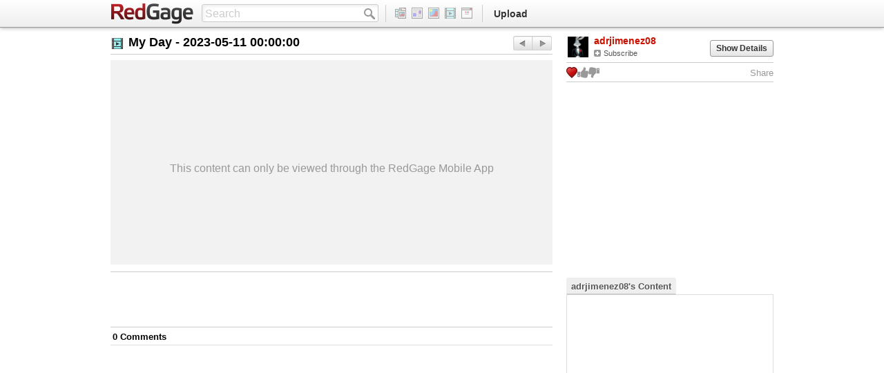

--- FILE ---
content_type: text/css
request_url: http://www.redgage.com/css/page/content.css?ver=1620032961
body_size: 6086
content:
.clearfix{*zoom:1;}.clearfix:before,.clearfix:after{display:table;content:"";line-height:0;}
.clearfix:after{clear:both;}
.hide-text{font:0/0 a;color:transparent;text-shadow:none;background-color:transparent;border:0;}
.input-block-level{display:block;width:100%;min-height:30px;-webkit-box-sizing:border-box;-moz-box-sizing:border-box;box-sizing:border-box;}
.primary.primaryContent{margin-top:1px;}.primary.primaryContent .pageHeading{font-size:18px;font-weight:bold;line-height:26px;margin-bottom:8px;padding-bottom:4px;padding-right:72px;position:relative;}.primary.primaryContent .pageHeading .wIcon{margin:7px 8px 0 2px;}
.primary.primaryContent .pageHeading .contentNav{position:absolute;right:1px;top:4px;}
.primary.primaryContent .mobileEntry{padding-bottom:10px;}
.primary.primaryContent .blogEntry{padding-bottom:10px;}
.primary.primaryContent .mobileEntry{background-color:#f2f2f2;color:#999;font-size:16px;height:148px;margin-bottom:10px;padding:148px 0 0;text-align:center;}
.primary.primaryContent .contentComments{margin-top:4px;}.primary.primaryContent .contentComments a .caret{margin:-1px -3px 0 0;opacity:0.6;filter:alpha(opacity=60);}
.primary.primaryContent .contentComments a:hover .caret{opacity:1;filter:alpha(opacity=100);}
.primary.primaryContent .favNotice,.primary.primaryContent .rateNotice{display:none;}
.secondary.secondaryContent{line-height:18px;margin-top:7px;}.secondary.secondaryContent .contentDetails{margin-bottom:10px;}.secondary.secondaryContent .contentDetails .contentMeta .showDetails{margin-top:7px;}
.secondary.secondaryContent .metaActions{border:1px solid #ccc;border-width:1px 0;margin:5px 0 2px;padding:6px 0 3px;}.secondary.secondaryContent .metaActions .likeWrap{margin:-2px 0 0 10px;}
.secondary.secondaryContent .metaActions .shareLink{color:#999;}
.secondary.secondaryContent .expandedStats .stat{font-size:12px;font-weight:bold;margin-right:12px;}.secondary.secondaryContent .expandedStats .stat i{margin-right:2px;margin-top:0;}
.dualAdRow{border:1px solid #ccc;border-width:1px 0;margin-bottom:-4px;padding:10px 16px 9px;}
.metaRow{border:1px solid #cccccc;border-width:1px 0;*zoom:1;padding:7px 0 3px;}.metaRow:before,.metaRow:after{display:table;content:"";line-height:0;}
.metaRow:after{clear:both;}
.metaRow .likeWrap,.metaRow .favWrap{margin-right:14px;}
.metaRow .fav,.metaRow .views{margin-right:4px;}
.metaRow .pull-right{margin-top:-3px;}.metaRow .pull-right .shareLink{margin:4px 12px 0 0;}
.metaRow .pull-right .flagLink{opacity:0.5;filter:alpha(opacity=50);}.metaRow .pull-right .flagLink:hover{opacity:1;filter:alpha(opacity=100);}
.shareRow label{display:inline-block;*display:inline;*zoom:1;font-weight:bold;text-align:center;}
.shareRow .shareLinkUrl{*zoom:1;padding:8px 0 6px;text-align:center;}.shareRow .shareLinkUrl:before,.shareRow .shareLinkUrl:after{display:table;content:"";line-height:0;}
.shareRow .shareLinkUrl:after{clear:both;}
.shareRow .shareLinkUrl input{display:inline-block;*display:inline;*zoom:1;margin:-2px 0 0 4px;padding:2px 4px 1px;width:362px;}
.shareRow .shareLinkUrl strong{float:left;margin-left:10px;}
.shareRow .shareLinkUrl .btn{display:none;margin-top:-2px;padding:2px 9px 1px;}
.shareRow .shareButtons{background:#f2f2f2;border-top:1px solid #cccccc;-webkit-border-radius:0 0 3px 3px;-moz-border-radius:0 0 3px 3px;border-radius:0 0 3px 3px;padding:10px 0 4px;text-align:center;}.shareRow .shareButtons label{margin-right:6px;}
.shareRow .shareButtons .btn{line-height:1.6;margin-top:-4px;padding:3px 7px 2px 5px;}
.primary .pageHeading.pageHeadingBlog{border-color:#eeeeee;border-bottom-width:4px;margin-bottom:16px;}
.primary .pageHeading.pageHeadingPhoto{border-bottom-width:0;margin-bottom:2px;}
.primary .photoEntry{margin-bottom:7px;}.primary .photoEntry.photoLoading .photoNoScript,.primary .photoEntry.photoLoaded .photoNoScript{text-align:center;height:0;overflow:visible;}
.primary .photoEntry.photoLoading{min-height:480px;}
.primary .photoEntry.photoLoaded{margin-left:-1px;overflow:hidden;padding:1px;width:640px;}.primary .photoEntry.photoLoaded.photoMin .photoScript .photoEntryLink img{min-height:200px;min-width:640px;}
.primary .photoEntry .photoNoScript img{height:480px;width:640px;}
.primary .photoEntry .photoScript{display:none;}.primary .photoEntry .photoScript .photoEntryLink img{display:block;margin:0 auto;max-height:3000px;max-width:640px;outline:1px solid #000000;}
.primary .pageHeading.pageHeadingVideo{border-bottom-width:0;margin-bottom:2px;}
.primary+.videoEntry{margin-bottom:6px;}
.primary .videoEntry{background:#000000;position:relative;overflow:hidden;}.primary .videoEntry iframe{margin-bottom:-5px;min-width:100%;}.primary .videoEntry iframe.tumblr_video_iframe{margin:0 auto;}
.primary .videoEntry embed{min-width:100%;}
.primary .videoEntry .videoProcessing{color:#ffffff;text-align:center;}
.primary .videoEntry .mobileVideoLink{display:none;}
.primary .pageHeading.pageHeadingLink{border-color:#eeeeee;border-bottom-width:2px;}
.primary .result.linkEntry{border-width:0;overflow:hidden;padding:0 0 10px;}.primary .result.linkEntry:hover{background:transparent;-webkit-box-shadow:none !important;-moz-box-shadow:none !important;box-shadow:none !important;}
.primary .result.linkEntry .details{width:507px;}.primary .result.linkEntry .details .title{-webkit-border-radius:4px;-moz-border-radius:4px;border-radius:4px;font-size:20px;margin:-2px 0 0 -1px;padding:2px 3px 4px;}
.primary .result.linkEntry .details .description{font-size:14px;line-height:15px;}
.primary .result.linkEntry .details .meta{bottom:10px;}.primary .result.linkEntry .details .meta .source{color:#000000;font-weight:13px;}.primary .result.linkEntry .details .meta .source strong{margin-right:5px;}
.primary .result.linkEntry .details .meta .source .btn{margin-top:-2px;}.primary .result.linkEntry .details .meta .source .btn img{margin-bottom:1px;margin-right:4px;max-height:16px;max-width:16px;}
.primary .result.linkEntry .details .meta .source .previewable{color:#000000;}.primary .result.linkEntry .details .meta .source .previewable:hover{color:#cc1100;}
